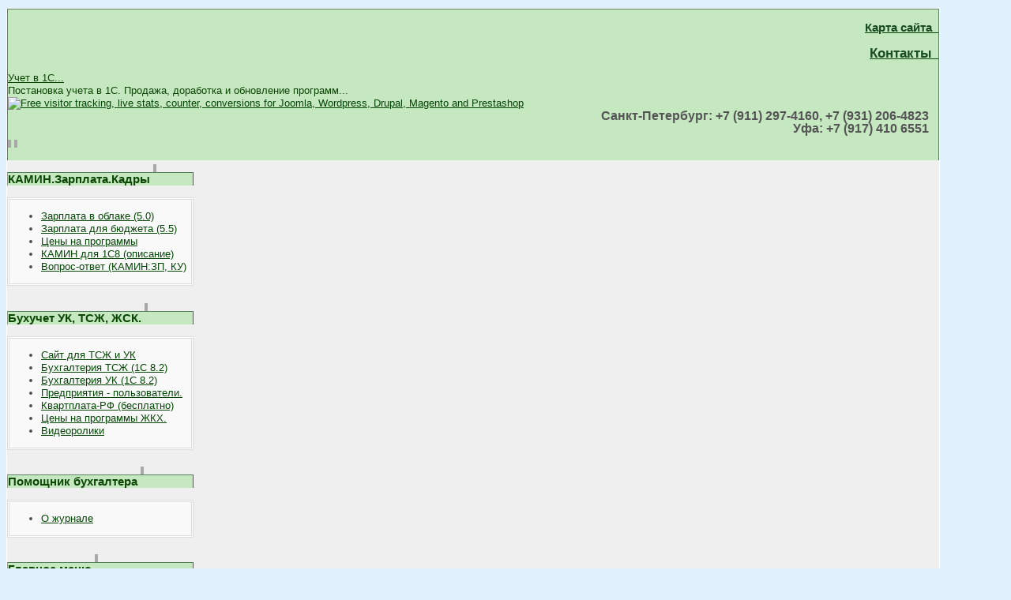

--- FILE ---
content_type: text/html; charset=utf-8
request_url: http://auditconsnalog.ru/index.php/2009-07-09-17-07-14/8-2009-07-11-16-48-17
body_size: 15505
content:
<?xml version="1.0" encoding="utf-8"?><!DOCTYPE html PUBLIC "-//W3C//DTD XHTML 1.0 Transitional//EN" "http://www.w3.org/TR/xhtml1/DTD/xhtml1-transitional.dtd">
<html xmlns="http://www.w3.org/1999/xhtml" xml:lang="ru-ru" lang="ru-ru" >
<head>
	<meta name="designer" content="Juergen Koller - http://www.lernvid.com" />
<meta name="licence" content="Creative Commons 3.0" />
<link href="/templates/allrounder-j1.6/favicon.ico" rel="shortcut icon" type="image/x-icon" />


<!--- ADD CSS Files -->



	<link href="/templates/allrounder-j1.6/css/template.css" rel="stylesheet" type="text/css" media="all" />
	<link href="/templates/allrounder-j1.6/css/joomla.css" rel="stylesheet" type="text/css" media="all" />
	<link href="/templates/allrounder-j1.6/css/colors.css" rel="stylesheet" type="text/css" media="all" />
	<link href="/templates/allrounder-j1.6/css/lvdropdown.css" rel="stylesheet" type="text/css" media="all" />
	<link href="/templates/allrounder-j1.6/css/typo.css" rel="stylesheet" type="text/css" media="all" />
	<link href="/templates/allrounder-j1.6/css/modules.css" rel="stylesheet" type="text/css" media="all" />
	
<!--- Older Browser CSS -->
<!--[if IE 7]>
	<link href="/templates/allrounder-j1.6/css/ie7.css" rel="stylesheet" type="text/css" media="all" />
<![endif]-->
<!--[if lt IE 7]>
	<link href="/templates/allrounder-j1.6/css/ie5x6x.css" rel="stylesheet" type="text/css" media="all" />
<![endif]-->


<!--- ADD JavaScript Files -->

	<script type="text/javascript" src="/templates/allrounder-j1.6/js/jquery-1.6.2.min.js"></script>
	<script type="text/javascript">
		var jq = jQuery.noConflict();
	</script>
	<script type="text/javascript" src="/templates/allrounder-j1.6/js/lv-dropdown.js"></script>
	<script type="text/javascript" src="/templates/allrounder-j1.6/js/jq.easy-tooltip.min.js"></script>
	<script type="text/javascript" src="/templates/allrounder-j1.6/js/jq.easy-caption.min.js"></script>
	<script type="text/javascript" src="/templates/allrounder-j1.6/js/jq.corner.packed.js"></script>
	<script type="text/javascript" src="/templates/allrounder-j1.6/js/reflection.js"></script>
	<script type="text/javascript" src="/templates/allrounder-j1.6/js/effects.js"></script>


<!-- Layout parameters -->
	<style type="text/css">

	/* Template layout parameters */
	

	#wrapper {
		margin-top:10px;
	}
	#foot_container {
		margin-bottom:0px;
	}
	#topmenu ul.menu, #topmenu ul.menu li a, #topmenu ul.menu li span.separator {
		background-image: url('/templates/allrounder-j1.6/images/dropdown-smooth.png');
	}
	#topmenu ul.menu li.parent a, #topmenu ul.menu li.parent span.separator {
		background-image: url('/templates/allrounder-j1.6/images/menu-parent-smooth.png');
	}
	#topmenu ul.menu li.parent a:hover, #topmenu ul.menu li.parent span.separator:hover, 
	#topmenu ul.menu li#current.parent a, #topmenu ul.menu li#current.parent span.separator {
		background-image: url('/templates/allrounder-j1.6/images/menu-parent-hover-smooth.png');
	}
			
</style>
<!-- Define fonts -->
	<style type="text/css">

	/* Template fonts */
	
	body {
		font-size:13px;

					font-family:Arial, Helvetica, Sans-Serif;
						line-height:1.3em;
	}

</style>
<!-- ADD own template colors -->
	<style type="text/css">

	/* Template colors */

	body {
		background-color: #E1F0FD;
		color: #555555;
	}
	span#copy a {
		color: #555555;
	}
	a, a:link, a:visited, a:active, a:focus {
		color: #054706;
	}

	#wrapper, #foot_container {
		background-color: #EFEFEF;
		border: 1px solid #FFFFFF;
	}

	
	#header {
		background-color: #C5E8C1;
		border-top:1px solid #56825D;
		border-left:1px solid #56825D;	
		border-right:1px solid #56825D;	
	}
	.heckl, .heckr {  
		border-top: 10px solid #A8A8A8;
	}

	#footer {
		background-color: #C5E8C1;
		border:1px solid #444444;
		border-bottom:2px solid #444444;
	}
	.feckl, .feckr {  
		border-bottom: 10px solid #A8A8A8;
	}
	#footer a#gotop {
		color: #FFFFFF;
	}
	#footermodule1234, #footermodule1234 a, #footermodule1234 ul.menu, #footermodule5, #footermodule5 a {
		color: #0D4704;
	}
	#subfoot {
		background-color: #313131;
		border-top:1px solid #FFFFFF;
		border-bottom:1px solid #222222;
	}
	.copytext {
		color: #5B6C71;
	}

	#maincontent {
		background-color: #F9F9F9;
		border: 3px double #E9E9E9;
	}
	
	.item-page, .item, .leading-0, .leading-1, .leading-2, .leading-3, .leading-4, .leading-5 {
		background-color:#FFFFFF;
		border: 1px solid #E9E9E9;
	}

	.contentheading, .contentheading a {
		color: #484848 !important;
	}
	div.item-separator {
		border-bottom:3px double #EEEEEE !important;
	}

	#wrapper #leftcol h3.moduleh3, #wrapper #rightcol h3.moduleh3	 {
		background-color: #C5E8C1;
		border-top:	1px solid #56825D;
		color: #0D4704;
	}
	#wrapper #leftcol h3.moduleh3	 {
		border-left: 1px solid #999999;
		border-right: 1px solid #555555;
	}
	#wrapper #rightcol h3.moduleh3	 {
		border-right: 1px solid #999999;
		border-left: 1px solid #555555;
	}
	.h3eckl, .h3eckr {  
		border-top: 10px solid #A8A8A8;
	}

	#leftcol .module div.lvround-inner, #leftcol .module_menu div.lvround-inner, #leftcol .module_text div.lvround-inner, 
	#rightcol .module div.lvround-inner, #rightcol .module_menu div.lvround-inner, #rightcol .module_text div.lvround-inner {
		background-color: #F9F9F9;
		border: 1px solid #DDDDDD;
		color: #505050;
	}
	#subhead {
		background-color: #F9F9F9;
		border: 1px solid #FFFFFF;
	}
	.breadcrumbs, .breadcrumbs span {
		color: #555555;
	}
	#leftcol .module div div, #leftcol .module_menu div div, #leftcol .module_text div div, 
	#rightcol .module div div, #rightcol .module_menu div div, #rightcol .module_text div div {
		border: 1px solid #FFFFFF;
	}

	/**** Global Modules ****/

	div.module {
		color:#505050;
		background-color:#FFFFFF;
		border:1px solid #DDDDDD;
	}
	div.module h3.moduleh3 {
		background-color:#EFEFEF;
		border:1px solid #DDDDDD;
	}


	.input, .inputbox {
		color: #555555;
		background-color: #EFEFEF;
		border-top: 1px solid #CCCCCC;
		border-left: 1px solid #CCCCCC;
		border-right: 1px solid #FFFFFF;
		border-bottom: 1px solid #FFFFFF;
	}
	.input:hover, .inputbox:hover {
		color: #555555;
		background-color: #F9F9F9;
	}

	input.button, button.button, button.validate, .pagenav, ul.pagenav li a {
		color: #555;
		background-color: #efefef;
		color: #555555;
		background-color: #EFEFEF;
		border-top: 1px solid #CCCCCC;
		border-left: 1px solid #CCCCCC;
		border-right: 1px solid #FFFFFF;
		border-bottom: 1px solid #FFFFFF;
	}
	input.button:hover, button.button:hover, button.validate:hover, .pagenav, ul.pagenav li a:hover {
		color: #000000;
		background-color: #FFFFFF;
	}

	/**** Mainmenu with suffix: _menu ****/
	
	.module_menu ul.menu li a, .module_menu ul.menu li span.separator {
		color: #333333;
		border-bottom:1px dotted #CCCCCC;
	}
	.module_menu ul.menu li a:hover, .module_menu ul.menu li a:active, .module_menu ul.menu li a:focus {
		color: #000000!important;
	}
	.module_menu ul.menu li.current a {
		color: #000000;
	}
	.module_menu ul.menu li.current ul li a {
		color: #000000;
	}

	/**** Default Tooltips ****/

	.easy-tooltip-default {
		border: 1px solid #C5E8C1; 
		background-color: #F2F3F5; 
		color: #094704;
	}


</style>
<!-- ADD own dropdown-menu colors -->





<!-- math the width of the 3 columns -->
<style type="text/css">
	#leftcol {width: 20%;}
	#rightcol {width: 20%;}
	#content_outmiddle {width: 58%;}
	#content_outright {width: 79%;}
	#content_outleft {width: 79%;}
</style>	  <base href="http://auditconsnalog.ru/index.php/2009-07-09-17-07-14/8-2009-07-11-16-48-17" />
  <meta http-equiv="content-type" content="text/html; charset=utf-8" />
  <meta name="keywords" content="'порядок заполняем декларацию 3-НДФЛ имущественный вычет '" />
  <meta name="rights" content="Copyright © 1999 - 2013 * Auditconsnalog.ru (com) * All Rights Reserved.
Gennadiy Petrov - Private Entrepreneur." />
  <meta name="author" content="Петров Г.В." />
  <meta name="description" content="заполняем декларацию 3-НДФЛ, расчет имущественного вычета" />
  <meta name="generator" content="Joomla! - Open Source Content Management" />
  <title>Порядок заполнения Декларации 3-НДФЛ (пример за 2008 год).</title>
  <link href="/templates/allrounder-j1.6/favicon.ico" rel="shortcut icon" type="image/vnd.microsoft.icon" />
  <link rel="stylesheet" href="/components/com_rsform/assets/calendar/calendar.css" type="text/css" />
  <link rel="stylesheet" href="/components/com_rsform/assets/css/front.css" type="text/css" />
  <script src="/media/system/js/mootools-core.js" type="text/javascript"></script>
  <script src="/media/system/js/core.js" type="text/javascript"></script>
  <script src="/media/system/js/caption.js" type="text/javascript"></script>
  <script src="/components/com_rsform/assets/js/script.js" type="text/javascript"></script>
  <script type="text/javascript">
window.addEvent('load', function() {
				new JCaption('img.caption');
			});
  </script>
 
</head>
<body>
			<div id="wrapper" style="max-width:1180px;">
							
		
			<div id="header_container">
				
				<div id="header">
								
											<div id="banner_outer">
							<div id="banner">
					             

<div class="custom"  >
	<p style="text-align: right;"><a href="/index.php/component/xmap/?Itemid=211"><span style="color: #194d1d; font-size: 1.17em; line-height: 1.3em;"><strong>Карта сайта</strong> &nbsp;</span><img style="color: #194d1d; font-size: 1.17em; line-height: 1.3em;" src="/images/stories/text_2/chart_organisation.png" alt="" /></a></p>
<p style="text-align: right;"><span style="color: #194d1d;"><a href="/index.php/2009-07-16-11-40-51"><strong style="color: #194d1d; font-size: 17px; line-height: 21.890625px; text-align: right;">Контакты</strong>&nbsp;&nbsp;<img src="/images/stories/text_2/book_edit.png" alt="" /></a></span></p></div>

							</div>
						</div>
								
					<div id="logo">
																						
							<a style="color:#0D4704;" class="logo" href="/index.php">Учет в 1С...</a>
																
							<div style="color:#0D4704;" class="slogan">Постановка учета в 1С. Продажа, доработка и обновление программ...</div>
											</div>	
											<div id="headermodule2">
							<a href='http://www.extrawatch.com' target='_blank'  title='Free visitor tracking, live stats, counter, conversions for Joomla, Wordpress, Drupal, Magento and Prestashop'><img src='/components/com_extrawatch/ajax/img.php?rand=89003&amp;env=ExtraWatchJoomlaEnv' border='0' alt='Free visitor tracking, live stats, counter, conversions for Joomla, Wordpress, Drupal, Magento and Prestashop' title='Free visitor tracking, live stats, counter, conversions for Joomla, Wordpress, Drupal, Magento and Prestashop'/></a>

<div class="custom"  >
	<div style="text-align: right;"><strong><span style="font-size: 12pt;">Санкт-Петербург: +7 (911) 297-4160, +7 (931) 206-4823 &nbsp;&nbsp;</span></strong></div>
<div style="text-align: right;"><strong><span style="font-size: 12pt;">Уфа: +7 (917) 410 6551 &nbsp;&nbsp;</span></strong></div>
<div style="text-align: right;"><span style="font-size: 12pt;">&nbsp; &nbsp; &nbsp;</span></div></div>

							<div class="clr"></div>
						</div>
								
					<span class="heckl">&nbsp;</span>
					<span class="heckr">&nbsp;</span>
				</div>
						
				
		
									</div>
				<div id="container">
							
		
							<div id="leftcol">
		             	<div class="module-outer">
					<h3 class="moduleh3"><strong>КАМИН.Зарплата.Кадры</strong>
				<span class="h3eckl">&nbsp;</span>
			</h3>
				<div class="module">
			<div>
				<div>
					<div class="lvround-inner">
						
<ul class="menu">
<li class="item-212"><a href="/index.php/zarplata-5-0-v-oblake" >Зарплата в облаке (5.0)</a></li><li class="item-214"><a href="/index.php/dlya-byudzhetnikov" >Зарплата для бюджета (5.5)</a></li><li class="item-171"><a href="/index.php/tseny-na-programmy" >Цены на программы</a></li><li class="item-74"><a href="/index.php/2011-12-04-20-41-02" >КАМИН для 1С8 (описание)</a></li><li class="item-72"><a href="/index.php/kamin30" >Вопрос-ответ (КАМИН:ЗП, КУ)</a></li></ul>
					</div>
				</div>
			</div>
		</div>
		<div class="clr"></div>
		<span class="shadow-left">&nbsp;</span>
		<span class="shadow-right">&nbsp;</span>
	</div>
		<div class="module-outer">
					<h3 class="moduleh3"><strong>Бухучет УК, ТСЖ, ЖСК.</strong>
				<span class="h3eckl">&nbsp;</span>
			</h3>
				<div class="module">
			<div>
				<div>
					<div class="lvround-inner">
						
<ul class="menu">
<li class="item-213"><a href="/index.php/sajt-dlya-tszh-i-uk" >Сайт для ТСЖ и УК</a></li><li class="item-81"><a href="/index.php/1-82" >Бухгалтерия ТСЖ (1С 8.2)</a></li><li class="item-84"><a href="/index.php/2012-10-05-10-51-26" >Бухгалтерия УК (1С 8.2)</a></li><li class="item-82"><a href="/index.php/2012-07-16-08-33-15" >Предприятия - пользователи.</a></li><li class="item-85"><a href="/index.php/2012-10-15-08-08-24" >Квартплата-РФ (бесплатно)</a></li><li class="item-87"><a href="/index.php/2012-11-07-18-17-13" >Цены на программы ЖКХ.</a></li><li class="item-91"><a href="/index.php/2013-02-19-18-30-25" >Видеоролики</a></li></ul>
					</div>
				</div>
			</div>
		</div>
		<div class="clr"></div>
		<span class="shadow-left">&nbsp;</span>
		<span class="shadow-right">&nbsp;</span>
	</div>
		<div class="module-outer">
					<h3 class="moduleh3"><strong>Помощник бухгалтера</strong>
				<span class="h3eckl">&nbsp;</span>
			</h3>
				<div class="module">
			<div>
				<div>
					<div class="lvround-inner">
						
<ul class="menu">
<li class="item-65"><a href="/index.php/2009-09-12-17-23-08" >О журнале</a></li></ul>
					</div>
				</div>
			</div>
		</div>
		<div class="clr"></div>
		<span class="shadow-left">&nbsp;</span>
		<span class="shadow-right">&nbsp;</span>
	</div>
		<div class="module-outer_menu">
					<h3 class="moduleh3"><strong>Главное меню</strong>
				<span class="h3eckl">&nbsp;</span>
			</h3>
				<div class="module_menu">
			<div>
				<div>
					<div class="lvround-inner">
						
<ul class="menu">
<li class="item-93"><a href="/" >Главная страница</a></li><li class="item-2 current active deeper parent"><a href="/index.php/2009-07-09-17-07-14" >НДФЛ (как вернуть налог)</a><ul><li class="item-9"><a href="http://www.gnivc.ru/software/free_software/software_fl/ndfl_3_4/" target="_blank" >Программа &quot;Декларация&quot;</a></li></ul></li><li class="item-59"><a href="/index.php/2009-07-29-06-34-49" >Важные события</a></li><li class="item-12"><a href="/index.php/2009-07-16-09-55-56" >Содержание сайта</a></li><li class="item-3"><a href="/index.php/2009-07-09-17-53-18" >Контакты</a></li></ul>
					</div>
				</div>
			</div>
		</div>
		<div class="clr"></div>
		<span class="shadow-left">&nbsp;</span>
		<span class="shadow-right">&nbsp;</span>
	</div>
		<div class="module-outer">
					<h3 class="moduleh3"><strong>Переход на 1С 8</strong>
				<span class="h3eckl">&nbsp;</span>
			</h3>
				<div class="module">
			<div>
				<div>
					<div class="lvround-inner">
						
<ul class="menu">
<li class="item-169"><a href="/index.php/vozmozhnosti-1s-8" >Возможности 1С 8</a></li><li class="item-83"><a href="/index.php/1-8-20" >Вопрос-ответ 1С 8 (ред. 2.0)</a></li></ul>
					</div>
				</div>
			</div>
		</div>
		<div class="clr"></div>
		<span class="shadow-left">&nbsp;</span>
		<span class="shadow-right">&nbsp;</span>
	</div>
		<div class="module-outer">
					<h3 class="moduleh3"><strong>Полезные ссылки</strong>
				<span class="h3eckl">&nbsp;</span>
			</h3>
				<div class="module">
			<div>
				<div>
					<div class="lvround-inner">
						
<ul class="menu">
<li class="item-29"><a href="/index.php/2009-07-18-18-15-31" >Официальные сайты РФ</a></li><li class="item-31"><a href="/index.php/2009-07-18-18-55-26" >Полезные программы</a></li></ul>
					</div>
				</div>
			</div>
		</div>
		<div class="clr"></div>
		<span class="shadow-left">&nbsp;</span>
		<span class="shadow-right">&nbsp;</span>
	</div>
	
				</div>
					
		    <div id="content_outleft">
					
		
				<div id="maincontent">
					
<div id="system-message-container">
</div>						
					<div class="item-page">


	<ul class="actions">
						<li class="print-icon">
			<a href="/index.php/2009-07-09-17-07-14/8-2009-07-11-16-48-17?tmpl=component&amp;print=1&amp;layout=default&amp;page=" title="Печать" onclick="window.open(this.href,'win2','status=no,toolbar=no,scrollbars=yes,titlebar=no,menubar=no,resizable=yes,width=640,height=480,directories=no,location=no'); return false;" rel="nofollow"><img src="/templates/allrounder-j1.6/images/system/printButton.png" alt="Печать"  /></a>			</li>
		
					<li class="email-icon">
			<a href="/index.php/component/mailto/?tmpl=component&amp;template=allrounder-j1.6&amp;link=80145628c27760aa489fefb8bece022a9607b379" title="E-mail" onclick="window.open(this.href,'win2','width=400,height=350,menubar=yes,resizable=yes'); return false;"><img src="/templates/allrounder-j1.6/images/system/emailButton.png" alt="E-mail"  /></a>			</li>
		
		
	
	</ul>




<a class="article-detailer">Подробности</a>
	<dl class="article-info">
	<dt class="article-info-term">Подробности</dt>
	<dd class="parent-category-name">
				Родительская категория: <a href="/index.php/2009-07-09-17-07-14/27-2009-07-09-13-04-31">Раздел_Аудит</a>		</dd>
	<dd class="category-name">
				Категория: <a href="/index.php/2009-07-09-17-07-14">НДФЛ (как вернуть налог)</a>		</dd>
	<dd class="modified">
	Обновлено 02.07.2013 00:35	</dd>
	<dd class="published">
	Опубликовано 11.07.2009 20:47	</dd>
	<dd class="createdby">
					Автор: <a href="/index.php/component/contact/contact/2" >Петров Г.В.</a>		</dd>
	<dd class="hits">
	Просмотров: 26861	</dd>
	</dl>




<span sizset="0" sizcache="7" style="font-family: Verdana; font-size: 10pt"><span sizset="0" sizcache="7" style="color: #000000;">
<p class="MsoNormal" style="text-align: justify; text-indent: 36pt; margin: 0cm 0cm 0pt"><span style="font-family: Verdana; font-size: 10pt">Заполняют декларацию шариковой или перьевой ручкой черным либо синим цветом. Можно сначала заполнить ее на компьютере, а затем распечатать заполненную форму на принтере.</span></p>
<p class="MsoNormal" style="text-align: justify; text-indent: 36pt; margin: 0cm 0cm 0pt"><span style="font-family: Verdana; font-size: 10pt">При заполнении следует учитывать следующие особенности.</span></p>
<span style="font-family: Verdana; font-size: 10pt">
 
<p class="MsoNormal" style="text-align: justify; text-indent: 36pt; margin: 0cm 0cm 0pt"><span style="font-family: Verdana; font-size: 10pt">В каждую строку и соответствующие ей графы вписывается только один показатель.</span></p>
</span>
<p class="MsoNormal" style="text-align: justify; text-indent: 36pt; margin: 0cm 0cm 0pt"><span style="font-family: Verdana; font-size: 10pt">При заполнении показателей, разделенных на клетки, в каждую клетку вносится только один символ (прописная буква, цифра, другие знаки).</span></p>
<p class="MsoNormal" style="text-align: justify; text-indent: 36pt; margin: 0cm 0cm 0pt"><span style="font-family: Verdana; font-size: 10pt">Знак "равно" в показателях сумм используется как разделитель рублей и копеек, а в показателях дат - как разделитель между днем, месяцем и годом.</span></p>
<p class="MsoNormal" style="text-align: justify; text-indent: 36pt; margin: 0cm 0cm 0pt"><span style="font-family: Verdana; font-size: 10pt">В отсутствие каких-либо показателей, предусмотренных формой декларации, по соответствующей строке ставится прочерк.</span></p>
<p class="MsoNormal" style="text-align: justify; text-indent: 36pt; margin: 0cm 0cm 0pt"><span style="font-family: Verdana; font-size: 10pt">Все стоимостные показатели отражаются в рублях и копейках, за исключением сумм НДФЛ, которые исчисляются и указываются в полных рублях. При этом значение показателя суммы налога округляется по правилам арифметики: менее 50 коп. - отбрасывается, а сумма 50 коп. и более - округляется до полного рубля.</span></p>
<p class="MsoNormal" style="text-align: justify; text-indent: 36pt; margin: 0cm 0cm 0pt"><span style="font-family: Verdana; font-size: 10pt">Для исправления ошибок необходимо перечеркнуть неверное значение показателя, вписать правильное значение и проставить подпись налогоплательщика или его представителя под исправлением с указанием даты исправления.</span></p>
<p class="MsoNormal" style="text-align: justify; text-indent: 36pt; margin: 0cm 0cm 0pt"><span style="font-family: Verdana; font-size: 10pt">Не допускается исправление ошибок с помощью корректирующего или иного аналогичного средства.</span></p>
<p class="MsoNormal" style="text-align: justify; text-indent: 36pt; margin: 0cm 0cm 0pt"><span style="font-family: Verdana; font-size: 10pt">Декларация начинается с титульного листа, который состоит из двух страниц. Титульный лист, а также разделы 5 и 6 декларации заполняются всеми налогоплательщиками независимо от причины ее представления. Здесь налогоплательщик указывает сведения о себе: фамилию, имя, отчество; место и дату рождения; гражданство; паспортные данные; адрес и телефон.</span></p>
<p class="MsoNormal" style="text-align: justify; text-indent: 36pt; margin: 0cm 0cm 0pt"><span style="font-family: Verdana; font-size: 10pt">Обратите внимание, что в верхней части каждой страницы декларации следует указывать фамилию, имя, отчество и ИНН налогоплательщика, конечно, при его наличии - ведь получение идентификационного номера налогоплательщика (ИНН) является правом, а не обязанностью налогоплательщика. Получают его в налоговой инспекции по месту жительства.</span></p>
<p class="MsoNormal" style="text-align: justify; text-indent: 36pt; margin: 0cm 0cm 0pt"><span style="font-family: Verdana; font-size: 10pt">В нижней части каждой заполняемой страницы формы декларации в поле "Достоверность и полноту сведений, указанных на данной странице, подтверждаю" проставляются дата подписания и подпись налогоплательщика или его представителя.</span></p>
<p class="MsoNormal" style="text-align: justify; text-indent: 36pt; margin: 0cm 0cm 0pt"><span style="font-family: Verdana; font-size: 10pt">Начать заполнение декларации следует с листа А, где производится расчет общей суммы дохода, полученного налогоплательщиком от всех источников в Российской Федерации, и соответствующих сумм налога за налоговый период.</span></p>
<p class="MsoNormal" style="text-align: justify; text-indent: 36pt; margin: 0cm 0cm 0pt"><span style="font-family: Verdana; font-size: 10pt">В заглавной части листа нужно отразить ставку налога, по которой будет исчисляться налог. Ставка зависит от вида полученного дохода (табл. 1).</span></p>
<p class="MsoNormal" style="text-align: justify; text-indent: 36pt; margin: 0cm 0cm 0pt"> </p>
<strong><span style="font-family: Verdana; color: navy; font-size: 10pt"><span style="color: #336633;">Таблица 1</span></span></strong><span style="font-family: Arial; font-size: 9pt"> </span>
<p class="MsoNormal" style="text-align: justify; text-indent: 36pt; margin: 0cm 0cm 0pt"> </p>
<table cellpadding="0" cellspacing="0" border="1" class="MsoTableGrid" style="margin: auto auto auto 11.4pt; border-collapse: collapse; border: medium none">
<tbody>
<tr>
<td width="544" style="padding-bottom: 0cm; background-color: transparent; padding-left: 5.4pt; width: 408pt; padding-right: 5.4pt; padding-top: 0cm; border: windowtext 1pt solid;">
<p align="center"><span style="color: #000000;"><strong><span style="font-family: Verdana; font-size: 9pt">Доход</span></strong></span></p>
</td>
<td width="96" style="border-bottom: windowtext 1pt solid; border-left: #d4d0c8; padding-bottom: 0cm; background-color: transparent; padding-left: 5.4pt; width: 72pt; padding-right: 5.4pt; border-top: windowtext 1pt solid; border-right: windowtext 1pt solid; padding-top: 0cm;">
<p align="center"><span style="color: #000000;"><strong><span style="font-family: Verdana; font-size: 9pt">Размер ставки</span></strong></span></p>
</td>
</tr>
<tr>
<td width="544" style="border-bottom: windowtext 1pt solid; border-left: windowtext 1pt solid; padding-bottom: 0cm; background-color: transparent; padding-left: 5.4pt; width: 408pt; padding-right: 5.4pt; border-top: #d4d0c8; border-right: windowtext 1pt solid; padding-top: 0cm;"><span style="color: #000000;"><span style="font-family: Verdana; font-size: 9pt">Стоимость любых выигрышей и призов, получаемых в проводимых конкурсах, играх и других мероприятиях в целях рекламы товаров, работ и услуг, в части превышения 4000 руб.<span>                                    </span><span>                       </span></span></span></td>
<td width="96" style="border-bottom: windowtext 1pt solid; border-left: #d4d0c8; padding-bottom: 0cm; background-color: transparent; padding-left: 5.4pt; width: 72pt; padding-right: 5.4pt; border-top: #d4d0c8; border-right: windowtext 1pt solid; padding-top: 0cm;">
<p align="center"><span style="color: #000000;"><span style="font-family: Verdana; font-size: 9pt">30%</span></span></p>
</td>
</tr>
<tr>
<td width="544" style="border-bottom: windowtext 1pt solid; border-left: windowtext 1pt solid; padding-bottom: 0cm; background-color: transparent; padding-left: 5.4pt; width: 408pt; padding-right: 5.4pt; border-top: #d4d0c8; border-right: windowtext 1pt solid; padding-top: 0cm;"><span style="color: #000000;"><span style="font-family: Verdana; font-size: 9pt">процентные доходы по вкладам в банках в части превышения ставки </span><span style="font-family: Verdana; font-size: 9pt">рефинанси-рования</span><span style="font-family: Verdana; font-size: 9pt"> Банка России, увеличенной на пять процентных пунктов,<span>   </span>действующей в течение периода, за который начислены указанные проценты, а по вкладам в иностранной валюте исходя из 9% годовых<span>                     </span></span></span></td>
<td width="96" style="border-bottom: windowtext 1pt solid; border-left: #d4d0c8; padding-bottom: 0cm; background-color: transparent; padding-left: 5.4pt; width: 72pt; padding-right: 5.4pt; border-top: #d4d0c8; border-right: windowtext 1pt solid; padding-top: 0cm;"><span style="font-family: Verdana; font-size: 9pt"><span style="color: #000000;"> </span></span></td>
</tr>
<tr>
<td width="544" style="border-bottom: windowtext 1pt solid; border-left: windowtext 1pt solid; padding-bottom: 0cm; background-color: transparent; padding-left: 5.4pt; width: 408pt; padding-right: 5.4pt; border-top: #d4d0c8; border-right: windowtext 1pt solid; padding-top: 0cm;"><span style="color: #000000;"><span style="font-family: Verdana; font-size: 9pt">Суммы экономии на процентах при получении налогоплательщиками заемных кредитных) средств в части превышения размеров, указанных в п. 2 ст. 212 НК РФ<span>                                               </span><span>                     </span></span></span></td>
<td width="96" style="border-bottom: windowtext 1pt solid; border-left: #d4d0c8; padding-bottom: 0cm; background-color: transparent; padding-left: 5.4pt; width: 72pt; padding-right: 5.4pt; border-top: #d4d0c8; border-right: windowtext 1pt solid; padding-top: 0cm;"><span style="font-family: Verdana; font-size: 9pt"><span style="color: #000000;"> </span></span></td>
</tr>
<tr>
<td width="544" style="border-bottom: windowtext 1pt solid; border-left: windowtext 1pt solid; padding-bottom: 0cm; background-color: transparent; padding-left: 5.4pt; width: 408pt; padding-right: 5.4pt; border-top: #d4d0c8; border-right: windowtext 1pt solid; padding-top: 0cm;"><span style="color: #000000;"><span style="font-family: Verdana; font-size: 9pt">Все доходы, получаемые физическими лицами, не являющимися налоговыми резидентами Российской Федерации, за исключением доходов, получаемых в виде дивидендов от долевого участия в деятельности российских организаций</span></span></td>
<td width="96" style="border-bottom: windowtext 1pt solid; border-left: #d4d0c8; padding-bottom: 0cm; background-color: transparent; padding-left: 5.4pt; width: 72pt; padding-right: 5.4pt; border-top: #d4d0c8; border-right: windowtext 1pt solid; padding-top: 0cm;"><span style="font-family: Verdana; font-size: 9pt"><span style="color: #000000;"> </span></span></td>
</tr>
<tr>
<td width="544" style="border-bottom: windowtext 1pt solid; border-left: windowtext 1pt solid; padding-bottom: 0cm; background-color: transparent; padding-left: 5.4pt; width: 408pt; padding-right: 5.4pt; border-top: #d4d0c8; border-right: windowtext 1pt solid; padding-top: 0cm;"><span style="color: #000000;"><span style="font-family: Verdana; font-size: 9pt">Доходы, получаемые физическими лицами, не являющимися налоговыми резиден-тами Российской Федерации в виде дивидендов от долевого участия в деятельности российских организаций<span>                                      </span></span></span></td>
<td width="96" style="border-bottom: windowtext 1pt solid; border-left: #d4d0c8; padding-bottom: 0cm; background-color: transparent; padding-left: 5.4pt; width: 72pt; padding-right: 5.4pt; border-top: #d4d0c8; border-right: windowtext 1pt solid; padding-top: 0cm;">
<p align="center"><span style="color: #000000;"><span style="font-family: Verdana; font-size: 9pt">15%</span></span></p>
</td>
</tr>
<tr>
<td width="544" style="border-bottom: windowtext 1pt solid; border-left: windowtext 1pt solid; padding-bottom: 0cm; background-color: transparent; padding-left: 5.4pt; width: 408pt; padding-right: 5.4pt; border-top: #d4d0c8; border-right: windowtext 1pt solid; padding-top: 0cm;"><span style="color: #000000;"><span style="font-family: Verdana; font-size: 9pt">Доходы от долевого участия в деятельности организаций, полученных в виде дивидендов физическими лицами, являющимися налоговыми резидентами Российской Федерации<span>                                                     </span></span></span></td>
<td width="96" style="border-bottom: windowtext 1pt solid; border-left: #d4d0c8; padding-bottom: 0cm; background-color: transparent; padding-left: 5.4pt; width: 72pt; padding-right: 5.4pt; border-top: #d4d0c8; border-right: windowtext 1pt solid; padding-top: 0cm;">
<p align="center"><span style="color: #000000;"><span style="font-family: Verdana; font-size: 9pt">9%</span></span></p>
</td>
</tr>
<tr>
<td width="544" style="border-bottom: windowtext 1pt solid; border-left: windowtext 1pt solid; padding-bottom: 0cm; background-color: transparent; padding-left: 5.4pt; width: 408pt; padding-right: 5.4pt; border-top: #d4d0c8; border-right: windowtext 1pt solid; padding-top: 0cm;"><span style="color: #000000;"><span style="font-family: Verdana; font-size: 9pt">Доходы в виде процентов по облигациям с ипотечным покрытием, эмитированным до 1 января 2007г., а также по доходам учредителей доверительного управления ипотечным покрытием, полученным на основании приобретения ипотечных серти-фикатов участия, выданных управляющим ипотечным покрытием до 01.01.2007г.<span>  </span></span></span></td>
<td width="96" style="border-bottom: windowtext 1pt solid; border-left: #d4d0c8; padding-bottom: 0cm; background-color: transparent; padding-left: 5.4pt; width: 72pt; padding-right: 5.4pt; border-top: #d4d0c8; border-right: windowtext 1pt solid; padding-top: 0cm;">
<p align="center"><span style="color: #000000;"><span style="font-family: Verdana; font-size: 9pt">13%</span></span></p>
</td>
</tr>
<tr>
<td width="544" style="border-bottom: windowtext 1pt solid; border-left: windowtext 1pt solid; padding-bottom: 0cm; background-color: transparent; padding-left: 5.4pt; width: 408pt; padding-right: 5.4pt; border-top: #d4d0c8; border-right: windowtext 1pt solid; padding-top: 0cm;"><span style="color: #000000;"><span style="font-family: Verdana; font-size: 9pt">Все прочие виды доходов<span>  </span></span></span></td>
<td width="96" style="border-bottom: windowtext 1pt solid; border-left: #d4d0c8; padding-bottom: 0cm; background-color: transparent; padding-left: 5.4pt; width: 72pt; padding-right: 5.4pt; border-top: #d4d0c8; border-right: windowtext 1pt solid; padding-top: 0cm;"><span style="font-family: Verdana; font-size: 9pt"><span style="color: #000000;"> </span></span></td>
</tr>
</tbody>
</table>
<p class="MsoNormal" style="text-align: justify; text-indent: 36pt; margin: 0cm 0cm 0pt"> </p>
<p class="MsoNormal" style="text-align: justify; text-indent: 36pt; margin: 0cm 0cm 0pt"><span style="font-family: Verdana; font-size: 10pt">При наличии доходов, облагаемых по разным ставкам, по каждой ставке заполняются отдельные листы.</span></p>
<p class="MsoNormal" style="text-align: justify; text-indent: 36pt; margin: 0cm 0cm 0pt"><span style="font-family: Verdana; font-size: 10pt">Если сведения в отношении всех доходов, облагаемых по соответствующей ставке, не помещаются на одной странице, заполняется необходимое количество страниц листа А. Итоговые данные (п. 2) в этом случае отражаются только на последней странице.</span></p>
<p class="MsoNormal" style="text-align: justify; text-indent: 36pt; margin: 0cm 0cm 0pt"><span style="font-family: Verdana; font-size: 10pt">Далее следует заполнить специальный лист декларации в зависимости от вида полученного дохода (табл. 2).</span></p>
<p class="MsoNormal" style="text-align: justify; text-indent: 36pt; margin: 0cm 0cm 0pt"> </p>
<span style="font-family: Verdana; font-size: 10pt"><strong><span style="color: navy"><span style="color: #336633;">Таблица 2</span></span></strong></span><span style="font-family: Verdana; font-size: 9pt"> </span>
<p class="MsoNormal" style="text-align: justify; text-indent: 36pt; margin: 0cm 0cm 0pt"> </p>
<table cellpadding="0" cellspacing="0" border="1" class="MsoTableGrid" style="margin: auto auto auto 11.4pt; border-collapse: collapse; border: medium none">
<tbody>
<tr>
<td width="504" style="padding-bottom: 0cm; background-color: transparent; padding-left: 5.4pt; width: 378pt; padding-right: 5.4pt; padding-top: 0cm; border: windowtext 1pt solid;">
<p align="center"><span style="color: #000000;"><strong><span style="font-family: Verdana; font-size: 9pt">Причина подачи декларации</span></strong></span></p>
</td>
<td width="128" style="border-bottom: windowtext 1pt solid; border-left: #d4d0c8; padding-bottom: 0cm; background-color: transparent; padding-left: 5.4pt; width: 96pt; padding-right: 5.4pt; border-top: windowtext 1pt solid; border-right: windowtext 1pt solid; padding-top: 0cm;">
<p align="center"><span style="color: #000000;"><strong><span style="font-family: Verdana; font-size: 9pt">Лист декларации</span></strong></span></p>
</td>
</tr>
<tr>
<td width="504" valign="top" style="border-bottom: windowtext 1pt solid; border-left: windowtext 1pt solid; padding-bottom: 0cm; background-color: transparent; padding-left: 5.4pt; width: 378pt; padding-right: 5.4pt; border-top: #d4d0c8; border-right: windowtext 1pt solid; padding-top: 0cm;"><span style="color: #000000;"><span style="font-family: Verdana; font-size: 9pt">Индивидуальные предприниматели в отношении доходов от предпринимательской деятельности</span></span></td>
<td width="128" style="border-bottom: windowtext 1pt solid; border-left: #d4d0c8; padding-bottom: 0cm; background-color: transparent; padding-left: 5.4pt; width: 96pt; padding-right: 5.4pt; border-top: #d4d0c8; border-right: windowtext 1pt solid; padding-top: 0cm;"><span style="color: #000000;"><span style="font-family: Verdana; font-size: 10pt">Лист В1</span></span></td>
</tr>
<tr>
<td width="504" valign="top" style="border-bottom: windowtext 1pt solid; border-left: windowtext 1pt solid; padding-bottom: 0cm; background-color: transparent; padding-left: 5.4pt; width: 378pt; padding-right: 5.4pt; border-top: #d4d0c8; border-right: windowtext 1pt solid; padding-top: 0cm;"><span style="color: #000000;"><span style="font-family: Verdana; font-size: 9pt">Занятие частной практикой</span></span></td>
<td width="128" style="border-bottom: windowtext 1pt solid; border-left: #d4d0c8; padding-bottom: 0cm; background-color: transparent; padding-left: 5.4pt; width: 96pt; padding-right: 5.4pt; border-top: #d4d0c8; border-right: windowtext 1pt solid; padding-top: 0cm;"><span style="color: #000000;"><span style="font-family: Verdana; font-size: 10pt">Лист В2</span></span></td>
</tr>
<tr>
<td width="504" valign="top" style="border-bottom: windowtext 1pt solid; border-left: windowtext 1pt solid; padding-bottom: 0cm; background-color: transparent; padding-left: 5.4pt; width: 378pt; padding-right: 5.4pt; border-top: #d4d0c8; border-right: windowtext 1pt solid; padding-top: 0cm;"><span style="color: #000000;"><span style="font-family: Verdana; font-size: 9pt">Получение подарков</span></span></td>
<td width="128" style="border-bottom: windowtext 1pt solid; border-left: #d4d0c8; padding-bottom: 0cm; background-color: transparent; padding-left: 5.4pt; width: 96pt; padding-right: 5.4pt; border-top: #d4d0c8; border-right: windowtext 1pt solid; padding-top: 0cm;"><span style="color: #000000;"><span style="font-family: Verdana; font-size: 10pt">Лист Г</span></span></td>
</tr>
<tr>
<td width="504" valign="top" style="border-bottom: windowtext 1pt solid; border-left: windowtext 1pt solid; padding-bottom: 0cm; background-color: transparent; padding-left: 5.4pt; width: 378pt; padding-right: 5.4pt; border-top: #d4d0c8; border-right: windowtext 1pt solid; padding-top: 0cm;"><span style="color: #000000;"><span style="font-family: Verdana; font-size: 9pt">Продажа имущества</span></span></td>
<td width="128" style="border-bottom: windowtext 1pt solid; border-left: #d4d0c8; padding-bottom: 0cm; background-color: transparent; padding-left: 5.4pt; width: 96pt; padding-right: 5.4pt; border-top: #d4d0c8; border-right: windowtext 1pt solid; padding-top: 0cm;"><span style="color: #000000;"><span style="font-family: Verdana; font-size: 10pt">Лист Ж1</span></span></td>
</tr>
<tr>
<td width="504" valign="top" style="border-bottom: windowtext 1pt solid; border-left: windowtext 1pt solid; padding-bottom: 0cm; background-color: transparent; padding-left: 5.4pt; width: 378pt; padding-right: 5.4pt; border-top: #d4d0c8; border-right: windowtext 1pt solid; padding-top: 0cm;"><span style="color: #000000;"><span style="font-family: Verdana; font-size: 9pt">Продажа доли в уставном капитале организации, уступка прав требования по договору участия в долевом строительстве (договору инвестирования долевого строительства или по другому договору, связанному с долевым строительством) </span></span></td>
<td width="128" style="border-bottom: windowtext 1pt solid; border-left: #d4d0c8; padding-bottom: 0cm; background-color: transparent; padding-left: 5.4pt; width: 96pt; padding-right: 5.4pt; border-top: #d4d0c8; border-right: windowtext 1pt solid; padding-top: 0cm;"><span style="color: #000000;"><span style="font-family: Verdana; font-size: 10pt">Лист Ж2</span></span></td>
</tr>
<tr>
<td width="504" valign="top" style="border-bottom: windowtext 1pt solid; border-left: windowtext 1pt solid; padding-bottom: 0cm; background-color: transparent; padding-left: 5.4pt; width: 378pt; padding-right: 5.4pt; border-top: #d4d0c8; border-right: windowtext 1pt solid; padding-top: 0cm;"><span style="color: #000000;"><span style="font-family: Verdana; font-size: 9pt">Операции с ценными бумагами и финансовыми инструментами срочных сделок, базисным активом по которым являются ценные бумаги</span></span></td>
<td width="128" style="border-bottom: windowtext 1pt solid; border-left: #d4d0c8; padding-bottom: 0cm; background-color: transparent; padding-left: 5.4pt; width: 96pt; padding-right: 5.4pt; border-top: #d4d0c8; border-right: windowtext 1pt solid; padding-top: 0cm;"><span style="color: #000000;"><span style="font-family: Verdana; font-size: 10pt">Лист З</span></span></td>
</tr>
<tr>
<td width="504" valign="top" style="border-bottom: windowtext 1pt solid; border-left: windowtext 1pt solid; padding-bottom: 0cm; background-color: transparent; padding-left: 5.4pt; width: 378pt; padding-right: 5.4pt; border-top: #d4d0c8; border-right: windowtext 1pt solid; padding-top: 0cm;"><span style="color: #000000;"><span style="font-family: Verdana; font-size: 9pt">Операции с ценными бумагами и финансовыми инструментами срочных сделок, базисным активом по которым являются ценные бумаги, осуществляемые доверительным управляющим</span></span></td>
<td width="128" style="border-bottom: windowtext 1pt solid; border-left: #d4d0c8; padding-bottom: 0cm; background-color: transparent; padding-left: 5.4pt; width: 96pt; padding-right: 5.4pt; border-top: #d4d0c8; border-right: windowtext 1pt solid; padding-top: 0cm;"><span style="color: #000000;"><span style="font-family: Verdana; font-size: 10pt">Лист И</span></span></td>
</tr>
</tbody>
</table>
<p class="MsoNormal" style="text-align: justify; text-indent: 36pt; margin: 0cm 0cm 0pt"> </p>
<p class="MsoNormal" style="text-align: justify; text-indent: 36pt; margin: 0cm 0cm 0pt"><span style="font-family: Verdana; font-size: 10pt">Теперь можно перейти к расчету налога. Для этого необходимо заполнить раздел 1 "Расчет налоговой базы и суммы налога по доходам, облагаемым по ставке __%" декларации. Проблем с его заполнением у налогоплательщика не должно возникнуть. Нужно только следовать рекомендациям.</span></p>
<p class="MsoNormal" style="text-align: justify; text-indent: 36pt; margin: 0cm 0cm 0pt"><span style="font-family: Verdana; font-size: 10pt">Затем рассчитанную сумму налога следует повторить в разделах 5 "Расчет итоговой суммы налога к уплате (доплате)/возврату по всем видам доходов" и 6 "Суммы налога, подлежащие уплате (доплате) в бюджет/возврату из бюджета" декларации.</span></p>
<p class="MsoNormal" style="text-align: justify; text-indent: 36pt; margin: 0cm 0cm 0pt"><span style="font-family: Verdana; font-size: 10pt">Код бюджетной классификации Российской Федерации, на который должна быть зачислена сумма налога, подлежащая уплате (доплате) и код административно-территориального образования (код по ОКАТО) по месту жительства (месту учета), на территории которого осуществляется уплата (доплата) налога, можно узнать в налоговой инспекции при подаче декларации.</span></p>
<p class="MsoNormal" style="text-align: justify; text-indent: 36pt; margin: 0cm 0cm 0pt"><span style="font-family: Verdana; font-size: 10pt">Рассмотрим заполнение налоговой декларации на таком распространенном примере, как продажа собственного имущества, тем более что исчисление налога в данном случае имеет ряд особенностей.</span></p>
<p class="MsoNormal" style="text-align: justify; text-indent: 36pt; margin: 0cm 0cm 0pt"><span style="font-family: Verdana; font-size: 10pt">При продаже имущества налогоплательщику может быть предоставлен имущественный вычет. Под вычетом понимается часть полученного дохода, которая не подлежит обложению налогом.</span></p>
<p class="MsoNormal" style="text-align: justify; text-indent: 36pt; margin: 0cm 0cm 0pt"><span style="font-family: Verdana; font-size: 10pt">Порядок предоставления имущественного вычета зависит от вида имущества и от того, сколько времени оно находилось в собственности налогоплательщика (табл. 3).</span></p>
<p class="MsoNormal" style="text-align: justify; text-indent: 36pt; margin: 0cm 0cm 0pt"> </p>
<p class="MsoNormal" style="margin: 0cm 0cm 0pt"><strong><span style="font-family: Verdana; color: navy; font-size: 10pt"><span>  </span><span style="color: #336633;">Таблица 3</span></span></strong></p>
  
<table cellpadding="0" cellspacing="0" border="1" class="MsoTableGrid" style="margin: auto auto auto 5.4pt; border-collapse: collapse; border: medium none">
<tbody>
<tr>
<td width="240" style="padding-bottom: 0cm; background-color: transparent; padding-left: 5.4pt; width: 180pt; padding-right: 5.4pt; padding-top: 0cm; border: windowtext 1pt solid;">
<p align="center"><span style="color: #000000;"><strong><span style="font-family: Verdana; font-size: 9pt">Вид имущества</span></strong></span></p>
</td>
<td width="160" style="border-bottom: windowtext 1pt solid; border-left: #d4d0c8; padding-bottom: 0cm; background-color: transparent; padding-left: 5.4pt; width: 120pt; padding-right: 5.4pt; border-top: windowtext 1pt solid; border-right: windowtext 1pt solid; padding-top: 0cm;">
<p align="center"><span style="color: #000000;"><strong><span style="font-family: Verdana; font-size: 9pt">Количество лет, в течение которых имущество было в собственности налогоплательщика</span></strong></span></p>
</td>
<td width="208" style="border-bottom: windowtext 1pt solid; border-left: #d4d0c8; padding-bottom: 0cm; background-color: transparent; padding-left: 5.4pt; width: 156pt; padding-right: 5.4pt; border-top: windowtext 1pt solid; border-right: windowtext 1pt solid; padding-top: 0cm;">
<p align="center"><span style="color: #000000;"><strong><span style="font-family: Verdana; font-size: 9pt">Размер имущественного вычета</span></strong></span></p>
</td>
</tr>
<tr style="height: 16.75pt;">
<td width="240" rowspan="2" style="border-bottom: windowtext 1pt solid; border-left: windowtext 1pt solid; padding-bottom: 0cm; background-color: transparent; padding-left: 5.4pt; width: 180pt; padding-right: 5.4pt; height: 16.75pt; border-top: #d4d0c8; border-right: windowtext 1pt solid; padding-top: 0cm;">
<p><span style="color: #000000;"><span style="font-family: Verdana; font-size: 9pt">Жилые дома, квартиры,<span>   </span>комнаты, включая приватизированные жилые помещения, дачи, садовые домики или земельные участки и доли в указанном имуществе </span></span></p>
</td>
<td width="160" style="border-bottom: windowtext 1pt solid; border-left: #d4d0c8; padding-bottom: 0cm; background-color: transparent; padding-left: 5.4pt; width: 120pt; padding-right: 5.4pt; height: 16.75pt; border-top: #d4d0c8; border-right: windowtext 1pt solid; padding-top: 0cm;"><span style="color: #000000;"><span style="font-family: Verdana; font-size: 9pt">Менее 3 лет</span></span></td>
<td width="208" style="border-bottom: windowtext 1pt solid; border-left: #d4d0c8; padding-bottom: 0cm; background-color: transparent; padding-left: 5.4pt; width: 156pt; padding-right: 5.4pt; height: 16.75pt; border-top: #d4d0c8; border-right: windowtext 1pt solid; padding-top: 0cm;"><span style="color: #000000;"><span style="font-family: Verdana; font-size: 9pt">1 000 000 руб.<span>                 </span></span></span></td>
</tr>
<tr>
<td width="160" style="border-bottom: windowtext 1pt solid; border-left: #d4d0c8; padding-bottom: 0cm; background-color: transparent; padding-left: 5.4pt; width: 120pt; padding-right: 5.4pt; border-top: #d4d0c8; border-right: windowtext 1pt solid; padding-top: 0cm;"><span style="color: #000000;"><span style="font-family: Verdana; font-size: 9pt">3 года и более<span>          </span></span></span></td>
<td width="208" style="border-bottom: windowtext 1pt solid; border-left: #d4d0c8; padding-bottom: 0cm; background-color: transparent; padding-left: 5.4pt; width: 156pt; padding-right: 5.4pt; border-top: #d4d0c8; border-right: windowtext 1pt solid; padding-top: 0cm;"><span style="color: #000000;"><span style="font-family: Verdana; font-size: 9pt">В сумме, полученной налого-плательщиком при продаже указанного имущества<span>           </span></span></span></td>
</tr>
<tr style="height: 12.9pt;">
<td width="240" rowspan="2" style="border-bottom: windowtext 1pt solid; border-left: windowtext 1pt solid; padding-bottom: 0cm; background-color: transparent; padding-left: 5.4pt; width: 180pt; padding-right: 5.4pt; height: 12.9pt; border-top: #d4d0c8; border-right: windowtext 1pt solid; padding-top: 0cm;"><span style="color: #000000;"><span style="font-family: Verdana; font-size: 9pt">Иное имущество</span></span></td>
<td width="160" style="border-bottom: windowtext 1pt solid; border-left: #d4d0c8; padding-bottom: 0cm; background-color: transparent; padding-left: 5.4pt; width: 120pt; padding-right: 5.4pt; height: 12.9pt; border-top: #d4d0c8; border-right: windowtext 1pt solid; padding-top: 0cm;"><span style="color: #000000;"><span style="font-family: Verdana; font-size: 9pt">менее 3 лет</span></span></td>
<td width="208" style="border-bottom: windowtext 1pt solid; border-left: #d4d0c8; padding-bottom: 0cm; background-color: transparent; padding-left: 5.4pt; width: 156pt; padding-right: 5.4pt; height: 12.9pt; border-top: #d4d0c8; border-right: windowtext 1pt solid; padding-top: 0cm;"><span style="color: #000000;"><span style="font-family: Verdana; font-size: 9pt">125 000 руб.</span></span></td>
</tr>
<tr>
<td width="160" style="border-bottom: windowtext 1pt solid; border-left: #d4d0c8; padding-bottom: 0cm; background-color: transparent; padding-left: 5.4pt; width: 120pt; padding-right: 5.4pt; border-top: #d4d0c8; border-right: windowtext 1pt solid; padding-top: 0cm;"><span style="color: #000000;"><span style="font-family: Verdana; font-size: 9pt">3 года и более<span>          </span></span></span></td>
<td width="208" style="border-bottom: windowtext 1pt solid; border-left: #d4d0c8; padding-bottom: 0cm; background-color: transparent; padding-left: 5.4pt; width: 156pt; padding-right: 5.4pt; border-top: #d4d0c8; border-right: windowtext 1pt solid; padding-top: 0cm;"><span style="color: #000000;"><span style="font-family: Verdana; font-size: 9pt">В сумме, полученной налого-плательщиком при продаже указанного имущества<span>           </span></span></span></td>
</tr>
</tbody>
</table>
<p class="MsoNormal" style="text-align: justify; text-indent: 36pt; margin: 0cm 0cm 0pt"> </p>
<p class="MsoNormal" style="text-align: justify; text-indent: 36pt; margin: 0cm 0cm 0pt"><span style="font-family: Verdana; font-size: 10pt">Если налогоплательщик сохранил документы, подтверждающие сумму расходов, связанных с приобретением продаваемого имущества, и эта сумма превышает возможный в данной ситуации вычет, то налогоплательщик имеет право вместо имущественного вычета уменьшить сумму получаемого дохода на сумму документально произведенных расходов.</span></p>
<p class="MsoNormal" style="text-align: justify; text-indent: 36pt; margin: 0cm 0cm 0pt"><span style="font-family: Verdana; font-size: 10pt">Указанное положение не распространяется на случаи реализации налогоплательщиком принадлежащих ему ценных бумаг. Однако оно применяется при продаже доли (ее части) в уставном капитале организации и уступки прав требования по договору участия в долевом строительстве (договору инвестирования долевого строительства или по другому договору, связанному с долевым строительством). Имущественный вычет в данных ситуациях не применяется.</span></p>
<p class="MsoNormal" style="text-align: justify; text-indent: 36pt; margin: 0cm 0cm 0pt"><span style="font-family: Verdana; font-size: 10pt">Таким образом, если налогоплательщик приобрел по какому-либо договору жилое помещение на стадии строительства и, не дожидаясь окончания строительства, продал его по договору уступки права требования, то полученный доход он вправе уменьшить на документально подтвержденный расход по первоначальному договору независимо от количества лет, прошедших с момента заключения договора.</span></p>
<p class="MsoNormal" style="text-align: justify; text-indent: 36pt; margin: 0cm 0cm 0pt"><span style="font-family: Verdana; font-size: 10pt">Если продаваемое имущество принадлежит нескольким собственникам (находится в общей долевой либо общей совместной собственности), имущественный вычет распределяется между совладельцами этого имущества пропорционально их доле либо по договоренности между ними (в случае реализации имущества, находящегося в общей совместной собственности).</span></p>
<p class="MsoNormal" style="text-align: justify; text-indent: 36pt; margin: 0cm 0cm 0pt"><span style="font-family: Verdana; font-size: 10pt">Например, квартира принадлежит в равных долях супругам и находится в их собственности два года. Соответственно им положен имущественный вычет в сумме 1 млн руб., т.е. по 500 000 руб. каждому.</span></p>
<p class="MsoNormal" style="text-align: justify; text-indent: 36pt; margin: 0cm 0cm 0pt"><span style="font-family: Verdana; font-size: 10pt">Рассмотрим порядок заполнения декларации.</span></p>
<p class="MsoNormal" style="text-align: justify; text-indent: 36pt; margin: 0cm 0cm 0pt"><span style="font-family: Verdana; font-size: 10pt">В случае когда кроме проданного имущества у налогоплательщика отсутствуют другие особые доходы, на листе А можно не указывать другие виды дохода, в частности сумму полученной за год заработной платы. Тем не менее полученный у работодателя доход можно указать на этом листе. Все необходимые данные отражены в справке 3-НДФЛ, которую обязан по просьбе налогоплательщика выдать бухгалтер организации.</span></p>
<p class="MsoNormal" style="text-align: justify; text-indent: 36pt; margin: 0cm 0cm 0pt"><span style="font-family: Verdana; font-size: 10pt">В п. 1 "Расчет общей суммы дохода и налога" листа А указываются сведения отдельно по каждому источнику выплаты дохода:</span></p>
<p class="MsoNormal" style="text-align: justify; text-indent: 36pt; margin: 0cm 0cm 0pt"><span style="font-family: Verdana; font-size: 10pt">по строке (010) - ИНН источника выплаты дохода;</span></p>
<p class="MsoNormal" style="text-align: justify; text-indent: 36pt; margin: 0cm 0cm 0pt"><span style="font-family: Verdana; font-size: 10pt">по строке (020) - КПП источника выплаты дохода;</span></p>
<p class="MsoNormal" style="text-align: justify; text-indent: 36pt; margin: 0cm 0cm 0pt"><span style="font-family: Verdana; font-size: 10pt">по строке (021) - код по ОКАТО источника выплаты дохода;</span></p>
<p class="MsoNormal" style="text-align: justify; text-indent: 36pt; margin: 0cm 0cm 0pt"><span style="font-family: Verdana; font-size: 10pt">по строке (030) - наименование источника выплаты дохода.</span></p>
<p class="MsoNormal" style="text-align: justify; text-indent: 36pt; margin: 0cm 0cm 0pt"><span style="font-family: Verdana; font-size: 10pt">Если источником выплаты дохода является физическое лицо, то указываются его фамилия, имя, отчество, ИНН (при наличии). Если источником выплаты является юридическое лицо, то эти данные можно получить из документов, которые он выдаст;</span></p>
<p class="MsoNormal" style="text-align: justify; text-indent: 36pt; margin: 0cm 0cm 0pt"><span style="font-family: Verdana; font-size: 10pt">по строке (040) - сумма дохода;</span></p>
<p class="MsoNormal" style="text-align: justify; text-indent: 36pt; margin: 0cm 0cm 0pt"><span style="font-family: Verdana; font-size: 10pt">по строке (050) - сумма облагаемого дохода;</span></p>
<p class="MsoNormal" style="text-align: justify; text-indent: 36pt; margin: 0cm 0cm 0pt"><span style="font-family: Verdana; font-size: 10pt">по строке (060) - сумма исчисленного налога;</span></p>
<p class="MsoNormal" style="text-align: justify; text-indent: 36pt; margin: 0cm 0cm 0pt"><span style="font-family: Verdana; font-size: 10pt">по строке (070) - сумма удержанного (уплаченного) налога (если организация или физическое лицо - источники выплаты дохода - являются налоговыми агентами).</span></p>
<p class="MsoNormal" style="text-align: justify; text-indent: 36pt; margin: 0cm 0cm 0pt"><span style="font-family: Verdana; font-size: 10pt">В рассматриваемом случае налогоплательщик самостоятельно уплачивает налог, поэтому строки (050), (060) и (070) не заполняются.</span></p>
<p class="MsoNormal" style="text-align: justify; text-indent: 36pt; margin: 0cm 0cm 0pt"><span style="font-family: Verdana; font-size: 10pt">В п. 2 рассчитываются итоговые показатели по всем источникам выплаты дохода, указанным в п. 1.</span></p>
<p class="MsoNormal" style="text-align: justify; text-indent: 36pt; margin: 0cm 0cm 0pt"><span style="font-family: Verdana; font-size: 10pt">Далее следует заполнить лист Ж1 "Расчет имущественных налоговых вычетов по доходам от продажи имущества" декларации, который является очень важным для исчисления налога.</span></p>
<p class="MsoNormal" style="text-align: justify; text-indent: 36pt; margin: 0cm 0cm 0pt"><span style="font-family: Verdana; font-size: 10pt">В п. 1 листа Ж1 производится расчет сумм имущественных налоговых вычетов по доходам, полученным от продажи жилых домов, квартир, комнат, включая приватизированные жилые помещения, дач, садовых домиков, земельных участков и долей в указанном имуществе, облагаемым по ставке 13% (табл. 4).</span></p>
<p class="MsoNormal" style="text-align: justify; text-indent: 36pt; margin: 0cm 0cm 0pt"> </p>
<p class="MsoNormal" style="text-align: justify; text-indent: 36pt; margin: 0cm 0cm 0pt"> </p>
<p class="MsoNormal" style="text-align: justify; text-indent: 36pt; margin: 0cm 0cm 0pt"><strong><span style="font-family: Verdana; color: navy; font-size: 10pt"><span style="color: #336633;">Таблица 4</span></span></strong></p>
<span style="font-family: Verdana; font-size: 9pt"> </span> 
<table cellpadding="0" cellspacing="0" border="1" class="MsoTableGrid" style="margin: auto auto auto 5.4pt; border-collapse: collapse; border: medium none">
<tbody>
<tr>
<td width="55" style="padding-bottom: 0cm; background-color: transparent; padding-left: 5.4pt; width: 41.55pt; padding-right: 5.4pt; padding-top: 0cm; border: windowtext 1pt solid;">
<p align="center"><span style="color: #000000;"><strong><span style="font-family: Verdana; font-size: 9pt">Пункт</span></strong></span></p>
</td>
<td width="305" style="border-bottom: windowtext 1pt solid; border-left: #d4d0c8; padding-bottom: 0cm; background-color: transparent; padding-left: 5.4pt; width: 228.45pt; padding-right: 5.4pt; border-top: windowtext 1pt solid; border-right: windowtext 1pt solid; padding-top: 0cm;">
<p align="center"><span style="color: #000000;"><strong><span style="font-family: Verdana; font-size: 9pt">Сумма дохода</span></strong></span></p>
</td>
<td width="57" style="border-bottom: windowtext 1pt solid; border-left: #d4d0c8; padding-bottom: 0cm; background-color: transparent; padding-left: 5.4pt; width: 42.45pt; padding-right: 5.4pt; border-top: windowtext 1pt solid; border-right: windowtext 1pt solid; padding-top: 0cm;">
<p align="center"><span style="color: #000000;"><strong><span style="font-family: Verdana; font-size: 9pt">Пункт</span></strong></span></p>
</td>
<td width="240" style="border-bottom: windowtext 1pt solid; border-left: #d4d0c8; padding-bottom: 0cm; background-color: transparent; padding-left: 5.4pt; width: 180pt; padding-right: 5.4pt; border-top: windowtext 1pt solid; border-right: windowtext 1pt solid; padding-top: 0cm;">
<p align="center"><span style="color: #000000;"><strong><span style="font-family: Verdana; font-size: 9pt">Сумма налогового вычета</span></strong></span></p>
</td>
</tr>
<tr>
<td width="55" style="border-bottom: windowtext 1pt solid; border-left: windowtext 1pt solid; padding-bottom: 0cm; background-color: transparent; padding-left: 5.4pt; width: 41.55pt; padding-right: 5.4pt; border-top: #d4d0c8; border-right: windowtext 1pt solid; padding-top: 0cm;">
<p align="center"><span style="font-family: Verdana; font-size: 9pt"><span style="color: #000000;">1.1.1</span></span></p>
</td>
<td width="305" style="border-bottom: windowtext 1pt solid; border-left: #d4d0c8; padding-bottom: 0cm; background-color: transparent; padding-left: 5.4pt; width: 228.45pt; padding-right: 5.4pt; border-top: #d4d0c8; border-right: windowtext 1pt solid; padding-top: 0cm;"><span style="color: #000000;"><span style="font-family: Verdana; font-size: 9pt">От продажи жилых домов, квартир, комнат, включая приватизированные жилые помещения, дач, садовых домиков или земельных участков (за исключением имущества, находящегося в общей долевой или в общей совместной собственности), находившихся в собственности налогоплательщика менее 3 лет</span></span></td>
<td width="57" style="border-bottom: windowtext 1pt solid; border-left: #d4d0c8; padding-bottom: 0cm; background-color: transparent; padding-left: 5.4pt; width: 42.45pt; padding-right: 5.4pt; border-top: #d4d0c8; border-right: windowtext 1pt solid; padding-top: 0cm;">
<p align="center"><span style="font-family: Verdana; font-size: 9pt"><span style="color: #000000;">1.1.2</span></span></p>
</td>
<td width="240" style="border-bottom: windowtext 1pt solid; border-left: #d4d0c8; padding-bottom: 0cm; background-color: transparent; padding-left: 5.4pt; width: 180pt; padding-right: 5.4pt; border-top: #d4d0c8; border-right: windowtext 1pt solid; padding-top: 0cm;"><span style="color: #000000;"><span style="font-family: Verdana; font-size: 9pt">В пределах 1 000 000 руб., но не более суммы, указанной в п. 1.1.1</span></span></td>
</tr>
<tr>
<td width="55" style="border-bottom: windowtext 1pt solid; border-left: windowtext 1pt solid; padding-bottom: 0cm; background-color: transparent; padding-left: 5.4pt; width: 41.55pt; padding-right: 5.4pt; border-top: #d4d0c8; border-right: windowtext 1pt solid; padding-top: 0cm;">
<p align="center"><span style="font-family: Verdana; font-size: 9pt"><span style="color: #000000;">1.2.1</span></span></p>
</td>
<td width="305" style="border-bottom: windowtext 1pt solid; border-left: #d4d0c8; padding-bottom: 0cm; background-color: transparent; padding-left: 5.4pt; width: 228.45pt; padding-right: 5.4pt; border-top: #d4d0c8; border-right: windowtext 1pt solid; padding-top: 0cm;"><span style="color: #000000;"><span style="font-family: Verdana; font-size: 9pt">От продажи долей жилых домов, квартир, комнат, включая приватизированные жилые помещения, дач, садовых домиков или земельных участков, находившихся в собственности налогоплательщика менее 3 лет (общая сумма полученного от продажи дохода х размер доли)</span></span></td>
<td width="57" style="border-bottom: windowtext 1pt solid; border-left: #d4d0c8; padding-bottom: 0cm; background-color: transparent; padding-left: 5.4pt; width: 42.45pt; padding-right: 5.4pt; border-top: #d4d0c8; border-right: windowtext 1pt solid; padding-top: 0cm;">
<p align="center"><span style="font-family: Verdana; font-size: 9pt"><span style="color: #000000;">1.2.2</span></span></p>
</td>
<td width="240" style="border-bottom: windowtext 1pt solid; border-left: #d4d0c8; padding-bottom: 0cm; background-color: transparent; padding-left: 5.4pt; width: 180pt; padding-right: 5.4pt; border-top: #d4d0c8; border-right: windowtext 1pt solid; padding-top: 0cm;"><span style="color: #000000;"><span style="font-family: Verdana; font-size: 9pt">1 000 000 руб. х размер доли, но не более суммы, указанной в п. 1.2.1</span></span></td>
</tr>
<tr>
<td width="55" style="border-bottom: windowtext 1pt solid; border-left: windowtext 1pt solid; padding-bottom: 0cm; background-color: transparent; padding-left: 5.4pt; width: 41.55pt; padding-right: 5.4pt; border-top: #d4d0c8; border-right: windowtext 1pt solid; padding-top: 0cm;">
<p align="center"><span style="font-family: Verdana; font-size: 9pt"><span style="color: #000000;">1.3.1</span></span></p>
</td>
<td width="305" style="border-bottom: windowtext 1pt solid; border-left: #d4d0c8; padding-bottom: 0cm; background-color: transparent; padding-left: 5.4pt; width: 228.45pt; padding-right: 5.4pt; border-top: #d4d0c8; border-right: windowtext 1pt solid; padding-top: 0cm;"><span style="color: #000000;"><span style="font-family: Verdana; font-size: 9pt">От продажи жилых домов, квартир, комнат, включая приватизированные жилые помещения, дач, садовых домиков или земельных участков и долей в указанном имуществе, находившихся в собственности налогоплательщика менее 3 лет (сумма значений пп. 1.1.1 и 1.2.1 листа Ж1)</span></span></td>
<td width="57" style="border-bottom: windowtext 1pt solid; border-left: #d4d0c8; padding-bottom: 0cm; background-color: transparent; padding-left: 5.4pt; width: 42.45pt; padding-right: 5.4pt; border-top: #d4d0c8; border-right: windowtext 1pt solid; padding-top: 0cm;">
<p align="center"><span style="font-family: Verdana; font-size: 9pt"><span style="color: #000000;">1.3.2</span></span></p>
</td>
<td width="240" style="border-bottom: windowtext 1pt solid; border-left: #d4d0c8; padding-bottom: 0cm; background-color: transparent; padding-left: 5.4pt; width: 180pt; padding-right: 5.4pt; border-top: #d4d0c8; border-right: windowtext 1pt solid; padding-top: 0cm;"><span style="color: #000000;"><span style="font-family: Verdana; font-size: 9pt">Сумма значений пп. 1.1.2 и1.2.2, но не более 1 000 000 руб. за налоговый период</span></span></td>
</tr>
<tr>
<td width="55" style="border-bottom: windowtext 1pt solid; border-left: windowtext 1pt solid; padding-bottom: 0cm; background-color: transparent; padding-left: 5.4pt; width: 41.55pt; padding-right: 5.4pt; border-top: #d4d0c8; border-right: windowtext 1pt solid; padding-top: 0cm;">
<p align="center"><span style="font-family: Verdana; font-size: 9pt"><span style="color: #000000;">1.4.1</span></span></p>
</td>
<td width="305" style="border-bottom: windowtext 1pt solid; border-left: #d4d0c8; padding-bottom: 0cm; background-color: transparent; padding-left: 5.4pt; width: 228.45pt; padding-right: 5.4pt; border-top: #d4d0c8; border-right: windowtext 1pt solid; padding-top: 0cm;"><span style="color: #000000;"><span style="font-family: Verdana; font-size: 9pt">От продажи жилых домов, квартир, комнат, включая приватизированные жилые помещения, дач, садовых домиков, земельных участков и долей в них, находившихся в собственности налогоплательщика менее 3 лет</span></span></td>
<td width="57" style="border-bottom: windowtext 1pt solid; border-left: #d4d0c8; padding-bottom: 0cm; background-color: transparent; padding-left: 5.4pt; width: 42.45pt; padding-right: 5.4pt; border-top: #d4d0c8; border-right: windowtext 1pt solid; padding-top: 0cm;">
<p align="center"><span style="font-family: Verdana; font-size: 9pt"><span style="color: #000000;">1.4.2</span></span></p>
</td>
<td width="240" style="border-bottom: windowtext 1pt solid; border-left: #d4d0c8; padding-bottom: 0cm; background-color: transparent; padding-left: 5.4pt; width: 180pt; padding-right: 5.4pt; border-top: #d4d0c8; border-right: windowtext 1pt solid; padding-top: 0cm;"><span style="color: #000000;"><span style="font-family: Verdana; font-size: 9pt">Сумма фактически произведенных и документально подтвержденных расходов, связанных с приобретением указанного имущества</span></span></td>
</tr>
<tr>
<td width="55" style="border-bottom: windowtext 1pt solid; border-left: windowtext 1pt solid; padding-bottom: 0cm; background-color: transparent; padding-left: 5.4pt; width: 41.55pt; padding-right: 5.4pt; border-top: #d4d0c8; border-right: windowtext 1pt solid; padding-top: 0cm;">
<p align="center"><span style="font-family: Verdana; font-size: 9pt"><span style="color: #000000;">1.5.1</span></span></p>
</td>
<td width="305" style="border-bottom: windowtext 1pt solid; border-left: #d4d0c8; padding-bottom: 0cm; background-color: transparent; padding-left: 5.4pt; width: 228.45pt; padding-right: 5.4pt; border-top: #d4d0c8; border-right: windowtext 1pt solid; padding-top: 0cm;"><span style="color: #000000;"><span style="font-family: Verdana; font-size: 9pt">От продажи жилых домов, квартир, комнат, включая приватизированные жилые помещения, дач, садовых домиков, земельных участков и долей в указанном имуществе, находившихся в собственности налогоплательщика 3 года и более</span></span></td>
<td width="57" style="border-bottom: windowtext 1pt solid; border-left: #d4d0c8; padding-bottom: 0cm; background-color: transparent; padding-left: 5.4pt; width: 42.45pt; padding-right: 5.4pt; border-top: #d4d0c8; border-right: windowtext 1pt solid; padding-top: 0cm;">
<p align="center"><span style="font-family: Verdana; font-size: 9pt"><span style="color: #000000;">1.5.2</span></span></p>
</td>
<td width="240" style="border-bottom: windowtext 1pt solid; border-left: #d4d0c8; padding-bottom: 0cm; background-color: transparent; padding-left: 5.4pt; width: 180pt; padding-right: 5.4pt; border-top: #d4d0c8; border-right: windowtext 1pt solid; padding-top: 0cm;"><span style="color: #000000;"><span style="font-family: Verdana; font-size: 9pt">Сумма, равная полученному доходу</span></span></td>
</tr>
<tr>
<td width="55" style="border-bottom: windowtext 1pt solid; border-left: windowtext 1pt solid; padding-bottom: 0cm; background-color: transparent; padding-left: 5.4pt; width: 41.55pt; padding-right: 5.4pt; border-top: #d4d0c8; border-right: windowtext 1pt solid; padding-top: 0cm;">
<p align="center"><span style="font-family: Verdana; font-size: 9pt"><span style="color: #000000;">1.6.1</span></span></p>
</td>
<td width="305" style="border-bottom: windowtext 1pt solid; border-left: #d4d0c8; padding-bottom: 0cm; background-color: transparent; padding-left: 5.4pt; width: 228.45pt; padding-right: 5.4pt; border-top: #d4d0c8; border-right: windowtext 1pt solid; padding-top: 0cm;"><span style="color: #000000;"><span style="font-family: Verdana; font-size: 9pt">Общая сумма доходов, полученных от продажи имущества, указанного в п. 1 листа Ж1 (сумма значений пп. 1.3.1, 1.4.1 и 1.5.1 листа Ж1)</span></span></td>
<td width="57" style="border-bottom: windowtext 1pt solid; border-left: #d4d0c8; padding-bottom: 0cm; background-color: transparent; padding-left: 5.4pt; width: 42.45pt; padding-right: 5.4pt; border-top: #d4d0c8; border-right: windowtext 1pt solid; padding-top: 0cm;">
<p align="center"><span style="font-family: Verdana; font-size: 9pt"><span style="color: #000000;">1.6.2</span></span></p>
</td>
<td width="240" style="border-bottom: windowtext 1pt solid; border-left: #d4d0c8; padding-bottom: 0cm; background-color: transparent; padding-left: 5.4pt; width: 180pt; padding-right: 5.4pt; border-top: #d4d0c8; border-right: windowtext 1pt solid; padding-top: 0cm;"><span style="color: #000000;"><span style="font-family: Verdana; font-size: 9pt">Общая сумма имущественных налоговых вычетов по доходам, полученным от продажи имущества, указанного в п. 1 листа Ж1(сумма значений пп. 1.3.2, 1.4.2 и 1.5.2 листа Ж1)</span></span></td>
</tr>
</tbody>
</table>
<p class="MsoNormal" style="text-align: justify; text-indent: 36pt; margin: 0cm 0cm 0pt"> </p>
<p class="MsoNormal" style="text-align: justify; text-indent: 36pt; margin: 0cm 0cm 0pt"><span style="font-family: Verdana; font-size: 10pt">В п. 2 листа Ж1 производится расчет имущественных налоговых вычетов по доходам, полученным от продажи иного имущества, облагаемым по ставке 13% (табл. 5).</span></p>
<p class="MsoNormal" style="text-align: justify; text-indent: 36pt; margin: 0cm 0cm 0pt"> </p>
<p class="MsoNormal" style="text-align: justify; text-indent: 36pt; margin: 0cm 0cm 0pt"> </p>
<p class="MsoNormal" style="text-align: justify; text-indent: 36pt; margin: 0cm 0cm 0pt"><strong><span style="font-family: Verdana; color: navy; font-size: 10pt"><span style="color: #336633;">Таблица 5</span></span></strong></p>
<table cellpadding="0" cellspacing="0" border="1" class="MsoTableGrid" style="margin: auto auto auto 5.4pt; border-collapse: collapse; border: medium none">
<tbody>
<tr style="height: 15.75pt;">
<td width="56" style="padding-bottom: 0cm; background-color: transparent; padding-left: 5.4pt; width: 42pt; padding-right: 5.4pt; height: 15.75pt; padding-top: 0cm; border: windowtext 1pt solid;">
<p align="center"><span style="color: #000000;"><strong><span style="font-family: Verdana; font-size: 9pt">Пункт</span></strong></span></p>
</td>
<td width="297" style="border-bottom: windowtext 1pt solid; border-left: #d4d0c8; padding-bottom: 0cm; background-color: transparent; padding-left: 5.4pt; width: 222.45pt; padding-right: 5.4pt; height: 15.75pt; border-top: windowtext 1pt solid; border-right: windowtext 1pt solid; padding-top: 0cm;">
<p align="center"><span style="color: #000000;"><strong><span style="font-family: Verdana; font-size: 9pt">Сумма дохода</span></strong></span></p>
</td>
<td width="57" style="border-bottom: windowtext 1pt solid; border-left: #d4d0c8; padding-bottom: 0cm; background-color: transparent; padding-left: 5.4pt; width: 42.45pt; padding-right: 5.4pt; height: 15.75pt; border-top: windowtext 1pt solid; border-right: windowtext 1pt solid; padding-top: 0cm;">
<p align="center"><span style="color: #000000;"><strong><span style="font-family: Verdana; font-size: 9pt">Пункт</span></strong></span></p>
</td>
<td width="255" style="border-bottom: windowtext 1pt solid; border-left: #d4d0c8; padding-bottom: 0cm; background-color: transparent; padding-left: 5.4pt; width: 191.55pt; padding-right: 5.4pt; height: 15.75pt; border-top: windowtext 1pt solid; border-right: windowtext 1pt solid; padding-top: 0cm;">
<p align="center"><span style="color: #000000;"><strong><span style="font-family: Verdana; font-size: 9pt">Сумма налогового вычета</span></strong></span></p>
</td>
</tr>
<tr>
<td width="56" style="border-bottom: windowtext 1pt solid; border-left: windowtext 1pt solid; padding-bottom: 0cm; background-color: transparent; padding-left: 5.4pt; width: 42pt; padding-right: 5.4pt; border-top: #d4d0c8; border-right: windowtext 1pt solid; padding-top: 0cm;">
<p align="center"><span style="font-family: Verdana; font-size: 9pt"><span style="color: #000000;">2.1.1</span></span></p>
</td>
<td width="297" style="border-bottom: windowtext 1pt solid; border-left: #d4d0c8; padding-bottom: 0cm; background-color: transparent; padding-left: 5.4pt; width: 222.45pt; padding-right: 5.4pt; border-top: #d4d0c8; border-right: windowtext 1pt solid; padding-top: 0cm;"><span style="color: #000000;"><span style="font-family: Verdana; font-size: 9pt">Полученного от продажи иного<span>  </span>имущества, находившегося в собственности налогоплательщика менее 3 лет</span></span></td>
<td width="57" style="border-bottom: windowtext 1pt solid; border-left: #d4d0c8; padding-bottom: 0cm; background-color: transparent; padding-left: 5.4pt; width: 42.45pt; padding-right: 5.4pt; border-top: #d4d0c8; border-right: windowtext 1pt solid; padding-top: 0cm;">
<p align="center"><span style="font-family: Verdana; font-size: 9pt"><span style="color: #000000;">2.1.2</span></span></p>
</td>
<td width="255" style="border-bottom: windowtext 1pt solid; border-left: #d4d0c8; padding-bottom: 0cm; background-color: transparent; padding-left: 5.4pt; width: 191.55pt; padding-right: 5.4pt; border-top: #d4d0c8; border-right: windowtext 1pt solid; padding-top: 0cm;"><span style="color: #000000;"><span style="font-family: Verdana; font-size: 9pt">В пределах 125 000 руб.</span></span></td>
</tr>
<tr>
<td width="56" style="border-bottom: windowtext 1pt solid; border-left: windowtext 1pt solid; padding-bottom: 0cm; background-color: transparent; padding-left: 5.4pt; width: 42pt; padding-right: 5.4pt; border-top: #d4d0c8; border-right: windowtext 1pt solid; padding-top: 0cm;">
<p align="center"><span style="font-family: Verdana; font-size: 9pt"><span style="color: #000000;">2.2.1</span></span></p>
</td>
<td width="297" style="border-bottom: windowtext 1pt solid; border-left: #d4d0c8; padding-bottom: 0cm; background-color: transparent; padding-left: 5.4pt; width: 222.45pt; padding-right: 5.4pt; border-top: #d4d0c8; border-right: windowtext 1pt solid; padding-top: 0cm;"><span style="color: #000000;"><span style="font-family: Verdana; font-size: 9pt">Полученного от продажи иного имущества, находившегося в собственности налогоплательщика менее 3 лет</span></span></td>
<td width="57" style="border-bottom: windowtext 1pt solid; border-left: #d4d0c8; padding-bottom: 0cm; background-color: transparent; padding-left: 5.4pt; width: 42.45pt; padding-right: 5.4pt; border-top: #d4d0c8; border-right: windowtext 1pt solid; padding-top: 0cm;">
<p align="center"><span style="font-family: Verdana; font-size: 9pt"><span style="color: #000000;">2.2.2</span></span></p>
</td>
<td width="255" style="border-bottom: windowtext 1pt solid; border-left: #d4d0c8; padding-bottom: 0cm; background-color: transparent; padding-left: 5.4pt; width: 191.55pt; padding-right: 5.4pt; border-top: #d4d0c8; border-right: windowtext 1pt solid; padding-top: 0cm;"><span style="color: #000000;"><span style="font-family: Verdana; font-size: 9pt">Сумма фактически произведенных налогоплательщиком и документаль-но подтвержденных расходов, связанных с приобретением указанного имущества</span></span></td>
</tr>
<tr>
<td width="56" style="border-bottom: windowtext 1pt solid; border-left: windowtext 1pt solid; padding-bottom: 0cm; background-color: transparent; padding-left: 5.4pt; width: 42pt; padding-right: 5.4pt; border-top: #d4d0c8; border-right: windowtext 1pt solid; padding-top: 0cm;">
<p align="center"><span style="font-family: Verdana; font-size: 9pt"><span style="color: #000000;">2.3.1</span></span></p>
</td>
<td width="297" style="border-bottom: windowtext 1pt solid; border-left: #d4d0c8; padding-bottom: 0cm; background-color: transparent; padding-left: 5.4pt; width: 222.45pt; padding-right: 5.4pt; border-top: #d4d0c8; border-right: windowtext 1pt solid; padding-top: 0cm;"><span style="color: #000000;"><span style="font-family: Verdana; font-size: 9pt">Полученного от продажи иного имущества, находившегося в собственности налогоплательщика 3 года и более</span></span></td>
<td width="57" style="border-bottom: windowtext 1pt solid; border-left: #d4d0c8; padding-bottom: 0cm; background-color: transparent; padding-left: 5.4pt; width: 42.45pt; padding-right: 5.4pt; border-top: #d4d0c8; border-right: windowtext 1pt solid; padding-top: 0cm;">
<p align="center"><span style="font-family: Verdana; font-size: 9pt"><span style="color: #000000;">2.3.2</span></span></p>
</td>
<td width="255" style="border-bottom: windowtext 1pt solid; border-left: #d4d0c8; padding-bottom: 0cm; background-color: transparent; padding-left: 5.4pt; width: 191.55pt; padding-right: 5.4pt; border-top: #d4d0c8; border-right: windowtext 1pt solid; padding-top: 0cm;"><span style="color: #000000;"><span style="font-family: Verdana; font-size: 9pt">Сумма,<span>  </span>равная<span>   </span>полученному доходу</span></span></td>
</tr>
<tr>
<td width="56" style="border-bottom: windowtext 1pt solid; border-left: windowtext 1pt solid; padding-bottom: 0cm; background-color: transparent; padding-left: 5.4pt; width: 42pt; padding-right: 5.4pt; border-top: #d4d0c8; border-right: windowtext 1pt solid; padding-top: 0cm;">
<p align="center"><span style="font-family: Verdana; font-size: 9pt"><span style="color: #000000;">2.4.1</span></span></p>
</td>
<td width="297" style="border-bottom: windowtext 1pt solid; border-left: #d4d0c8; padding-bottom: 0cm; background-color: transparent; padding-left: 5.4pt; width: 222.45pt; padding-right: 5.4pt; border-top: #d4d0c8; border-right: windowtext 1pt solid; padding-top: 0cm;"><span style="color: #000000;"><span style="font-family: Verdana; font-size: 9pt">Общая<span>  </span>сумма<span>  </span>доходов, полученных от продажи имущества,<span>  </span>указанного<span>  </span>в<span>   </span>п. 2 листа<span>  </span>Ж1<span>  </span>(сумма<span>  </span>значений<span>  </span>пп. 2.1.1, 2.2.1 и 2.3.1 листа Ж1)</span></span></td>
<td width="57" style="border-bottom: windowtext 1pt solid; border-left: #d4d0c8; padding-bottom: 0cm; background-color: transparent; padding-left: 5.4pt; width: 42.45pt; padding-right: 5.4pt; border-top: #d4d0c8; border-right: windowtext 1pt solid; padding-top: 0cm;">
<p align="center"><span style="font-family: Verdana; font-size: 9pt"><span style="color: #000000;">2.4.2</span></span></p>
</td>
<td width="255" style="border-bottom: windowtext 1pt solid; border-left: #d4d0c8; padding-bottom: 0cm; background-color: transparent; padding-left: 5.4pt; width: 191.55pt; padding-right: 5.4pt; border-top: #d4d0c8; border-right: windowtext 1pt solid; padding-top: 0cm;"><span style="color: #000000;"><span style="font-family: Verdana; font-size: 9pt">Общая сумма имущественных налоговых вычетов по доходам,<span>       </span>полученным от продажи иного имущества(сумма значений пп. 2.1.2, пп. 2.2.2 и пп. 2.3.2 листа Ж1)</span></span></td>
<p class="MsoNormal" style="margin: 0cm 0cm 0pt"> </p>
</tr>
</tbody>
</table>
<p class="MsoNormal" style="text-align: justify; text-indent: 36pt; margin: 0cm 0cm 0pt"> </p>
<p class="MsoNormal" style="text-align: justify; text-indent: 36pt; margin: 0cm 0cm 0pt"><span style="font-family: Verdana; font-size: 10pt">В п. 3 листа Ж1 определяется общая сумма налоговых вычетов, указанных на листе Ж1.</span></p>
<p class="MsoNormal" style="text-align: justify; text-indent: 36pt; margin: 0cm 0cm 0pt"><span style="font-family: Verdana; font-size: 10pt">В п. 3.1 суммируются значения показателей пп. 1.6.2 и 2.4.2 листа Ж1.</span></p>
<p class="MsoNormal" style="text-align: justify; text-indent: 36pt; margin: 0cm 0cm 0pt"><span style="font-family: Verdana; font-size: 10pt">Налогоплательщики, продавшие в прошлом году долю (ее части) в уставном капитале организации или уступившие право требования по договору участия в долевом строительстве (договору инвестирования долевого строительства или по другому договору, связанному с долевым строительством), заполняют лист Ж2 декларации.</span></p>
<p class="MsoNormal" style="text-align: justify; text-indent: 36pt; margin: 0cm 0cm 0pt"><span style="font-family: Verdana; font-size: 10pt">Как было указано, расчет налога производится в разделе 1 "Расчет налоговой базы и суммы налога по доходам, облагаемым по ставке 13%" декларации. Затем рассчитанную сумму налога следует повторить в разделах 5 "Расчет итоговой суммы налога к уплате (доплате)/возврату по всем видам доходов" и 6 "Суммы налога, подлежащие уплате (доплате) в бюджет/возврату из бюджета" декларации.</span></p>
<p class="MsoNormal" style="text-align: justify; text-indent: 36pt; margin: 0cm 0cm 0pt"> </p>
<p class="MsoNormal" style="text-align: justify; text-indent: 36pt; margin: 0cm 0cm 0pt"><span style="font-family: Verdana; font-size: 10pt"><strong><span style="color: #336633;">Пример заполнения Декларации.</span></strong></span></p>
<p class="MsoNormal" style="text-align: justify; text-indent: 36pt; margin: 0cm 0cm 0pt"><span style="font-family: Verdana; font-size: 10pt">Налогоплательщик Иванов И.И. продал в 2008 г.:</span></p>
<p class="MsoNormal" style="text-align: justify; text-indent: 36pt; margin: 0cm 0cm 0pt"><span style="font-family: Verdana; font-size: 10pt">комнату, находившуюся в его собственности 10 лет, за 500 000 руб. Комната была им в свое время приватизирована, поэтому документов на расходы по ее приобретению нет. Доход показывается в п. 1.1.1;</span></p>
<p class="MsoNormal" style="text-align: justify; text-indent: 36pt; margin: 0cm 0cm 0pt"><span style="font-family: Verdana; font-size: 10pt">свою долю в квартире, находившуюся в его собственности 1 год. Доля равна 1/4. Квартира продана за 3 180 000 руб. Доля в квартире досталась ему по наследству, поэтому документов на покупку у него не имеется. Доход от продажи доли в квартире составляет 795 000 руб. (3 180 000 х 1/4) и показывается в п. 1.2.1;</span></p>
<p class="MsoNormal" style="text-align: justify; text-indent: 36pt; margin: 0cm 0cm 0pt"><span style="font-family: Verdana; font-size: 10pt">автомобиль, находившийся в его собственности 2 года, за 130 000 руб. Документы на покупку автомашины у него сохранились на сумму 250 000 руб. Сумма полученного дохода показывается в п. 2.2.1 и повторяется в п. 2.4.1.</span></p>
<p class="MsoNormal" style="text-align: justify; text-indent: 36pt; margin: 0cm 0cm 0pt"><span style="font-family: Verdana; font-size: 10pt">Общая сумма полученного от продажи жилых помещений дохода показывается в п. 1.3.1, равна сумме из пп. 1.1.1 и 1.2.1. и составляет 1 125 000 руб. Она же должна быть указана и в п. 1.6.1.</span></p>
<p class="MsoNormal" style="text-align: justify; text-indent: 36pt; margin: 0cm 0cm 0pt"> </p>
<p class="MsoNormal" style="text-align: justify; text-indent: 36pt; margin: 0cm 0cm 0pt"><span style="font-family: Verdana; font-size: 10pt"><strong><em><span style="color: #336633;">Рассчет имущественного налогового вычета:</span></em></strong></span></p>
<p class="MsoNormal" style="text-align: justify; text-indent: 36pt; margin: 0cm 0cm 0pt"><span style="font-family: Verdana; font-size: 10pt">вычет, положенный при продаже доли в квартире, равен 250 000 руб.(1 000 000 х 1/4). Показывается в п. 1.2.2;</span></p>
<p class="MsoNormal" style="text-align: justify; text-indent: 36pt; margin: 0cm 0cm 0pt"><span style="font-family: Verdana; font-size: 10pt">так как комната находилась в собственности налогоплательщика более трех лет, то имущественный вычет может быть предоставлен в размере суммы полученного от ее продажи дохода - 500 000 руб. Показывается в п. 1.1.2;</span></p>
<p class="MsoNormal" style="text-align: justify; text-indent: 36pt; margin: 0cm 0cm 0pt"><span style="font-family: Verdana; font-size: 10pt">общая сумма вычета, положенная при продаже жилья, отражается в п. 1.3.2. Она не может превышать 1 000 000 руб. В рассматриваемом случае данная сумма меньше 750 000 руб. (250 000 + 500 000). Эту же сумму следует повторить в п. 1.6.2;</span></p>
<p class="MsoNormal" style="text-align: justify; text-indent: 36pt; margin: 0cm 0cm 0pt"><span style="font-family: Verdana; font-size: 10pt">вычет по автомашине равен 130 000 руб., поскольку документально подтвержденный вычет при продаже имущества, находящегося в собственности налогоплательщика менее трех лет, не должен превышать сумму полученного дохода. Показывается в п. 2.2.2 и повторяется в п. 2.4.2.</span></p>
<p class="MsoNormal" style="text-align: justify; text-indent: 36pt; margin: 0cm 0cm 0pt"><span style="font-family: Verdana; font-size: 10pt">Общая сумма имущественного вычета отражается в п. 3 и составляет 880 000 руб.</span></p>
<p class="MsoNormal" style="text-align: justify; text-indent: 36pt; margin: 0cm 0cm 0pt"><span style="font-family: Verdana; font-size: 10pt">Таким образом, облагаемый доход налогоплательщика - 375 000 руб.(1 125 000 - 880 000). Следовательно, налогоплательщик должен уплатить налог в сумме 48 750 руб. (375 000 х 13%).</span></p>
</span></span>
	
</div>

				</div>
				<div class="clr"></div>
				<span class="shadow-left">&nbsp;</span>
				<span class="shadow-right">&nbsp;</span>
					
		
	<div id="advert12out">
					<div id="advert12">
	           	<div class="module-outer">
		<div class="module">
			<div>
				<div>
					<div class="lvround-inner">
												

<div class="custom"  >
	<p style="text-align: center;"><span style="font-size: 10pt;"><span style="color: #000000;">____________________________________________________</span></span></p>
<p style="text-align: center;"><a href="/index.php/2011-12-04-20-41-02" target="_self"><span style="font-size: 10pt;"><strong><span style="color: #0000ff;">КАМИН.Зарплата, Кадры (на платформе 1С 8)</span></strong></span></a></p>
<p style="text-align: center;"><a href="/index.php/1-82" target="_self"><span style="font-size: 10pt;"><strong><span style="color: #ff6600;">Инфокрафт.Бухгалтерия УК, ТСЖ, ЖСК (на платформе 1С 8)</span></strong></span></a></p>
<p style="text-align: center;"><a style="font-size: 0.9em; line-height: 1.3em;" href="/index.php/2012-02-22-09-30-51" target="_self"><span style="color: #2797f1;"><span style="font-size: 10pt; color: #2797f1;"><strong><span style="color: #008000;"><span style="color: #000000;"><span style="color: #bf3ba1;">Льготная подписка на журнал "ПОМОЩНИК БУХГАЛТЕРА"</span></span></span></strong></span></span></a></p></div>
						<div class="clr"></div>
					</div>
				</div>
			</div>
		</div>
		<div class="clr"></div>
		<span class="shadow-left">&nbsp;</span>
		<span class="shadow-right">&nbsp;</span>
	</div>
	
			</div>
					
	</div>					
			</div>
				
			<div class="clr"></div>
		</div>
			<div id="bottom123">
					
					<div id="bottom2">
	           	<div class="module-outer">
		<div class="module">
			<div>
				<div>
					<div class="lvround-inner">
												

<div class="custom"  >
	<div style="text-align: center;"><a href="/index.php/2011-12-04-20-41-02"><img src="/images/stories/text_2/Kam_200х100.gif" alt="" /></a></div></div>
						<div class="clr"></div>
					</div>
				</div>
			</div>
		</div>
		<div class="clr"></div>
		<span class="shadow-left">&nbsp;</span>
		<span class="shadow-right">&nbsp;</span>
	</div>
	
			</div>
					
					
	</div>					
	
	<div id="bottom45">
					
					<div id="bottom5">
	           	<div class="module-outer">
		<div class="module">
			<div>
				<div>
					<div class="lvround-inner">
												

<div class="custom"  >
	<!-- Курсы валют от Klerk.ru -->
<p><a title="Курс валют от Klerk.ru" href="http://klerk.ru/kurs/" target="_blank"><img src="http://klerk.ru/kurs/informer/inf_t2.php?&amp;id=27&amp;v1=EUR&amp;v2=USD" alt="" border="0" /></a></p></div>
						<div class="clr"></div>
					</div>
				</div>
			</div>
		</div>
		<div class="clr"></div>
		<span class="shadow-left">&nbsp;</span>
		<span class="shadow-right">&nbsp;</span>
	</div>
		<div class="module-outer">
		<div class="module">
			<div>
				<div>
					<div class="lvround-inner">
												

<div class="custom"  >
	<p><a title="Яндекс" href="http://yandex.ru/cy?base=0&amp;host=http://auditconsnalog.ru/" target="_blank"><img class=" sdnhgcdcpxgdddpoisfv sdnhgcdcpxgdddpoisfv" src="http://www.yandex.ru/cycounter?http://auditconsnalog.ru/" alt="Яндекс цитирования" width="88" height="31" border="0" /></a></p></div>
						<div class="clr"></div>
					</div>
				</div>
			</div>
		</div>
		<div class="clr"></div>
		<span class="shadow-left">&nbsp;</span>
		<span class="shadow-right">&nbsp;</span>
	</div>
	
			</div>
					
	</div>					
		
		
		<div class="clr"></div>
	</div>
			<div id="foot_container" style="max-width:1180px;">
					
		
		
							
	
					
	
		<div class="clr"></div>
			
			<div id="footer">
				<div class="footer-inner">
					<span class="feckl">&nbsp;</span>
					<span class="feckr">&nbsp;</span>
					<div id="scroll_up"> <a href="#" class="lv-tooltip" id="gotop" title="Scroll to top">&uarr;&uarr;&uarr;</a></div>
										</div>
				<div class="footer-bottom">
									
				  		<span id="date">27.01.2026</span>
								  		<span id="copy"><a href="http://www.lernvid.com" title="Joomla Templates" target="_blank">Template designed by LernVid.com</a></span>
				</div>
			</div>
					
		<div class="clr"></div>
	</div>	
		
<!-- Yandex.Metrika informer -->
<a href="http://metrika.yandex.ru/stat/?id=22416466&amp;from=informer"
target="_blank" rel="nofollow"><img src="//bs.yandex.ru/informer/22416466/3_1_FFFFFFFF_EFEFEFFF_0_pageviews"
style="width:88px; height:31px; border:0;" alt="������.�������" title="������.�������: ������ �� ������� (���������, ������ � ���������� ����������)" onclick="try{Ya.Metrika.informer({i:this,id:22416466,lang:'ru'});return false}catch(e){}"/></a>
<!-- /Yandex.Metrika informer -->

<!-- Yandex.Metrika counter -->
<script type="text/javascript">
(function (d, w, c) {
    (w[c] = w[c] || []).push(function() {
        try {
            w.yaCounter22416466 = new Ya.Metrika({id:22416466,
                    webvisor:true,
                    clickmap:true,
                    trackLinks:true,
                    accurateTrackBounce:true});
        } catch(e) { }
    });

    var n = d.getElementsByTagName("script")[0],
        s = d.createElement("script"),
        f = function () { n.parentNode.insertBefore(s, n); };
    s.type = "text/javascript";
    s.async = true;
    s.src = (d.location.protocol == "https:" ? "https:" : "http:") + "//mc.yandex.ru/metrika/watch.js";

    if (w.opera == "[object Opera]") {
        d.addEventListener("DOMContentLoaded", f, false);
    } else { f(); }
})(document, window, "yandex_metrika_callbacks");
</script>
<noscript><div><img src="//mc.yandex.ru/watch/22416466" style="position:absolute; left:-9999px;" alt="" /></div></noscript>
<!-- /Yandex.Metrika counter -->

</body>
</html>